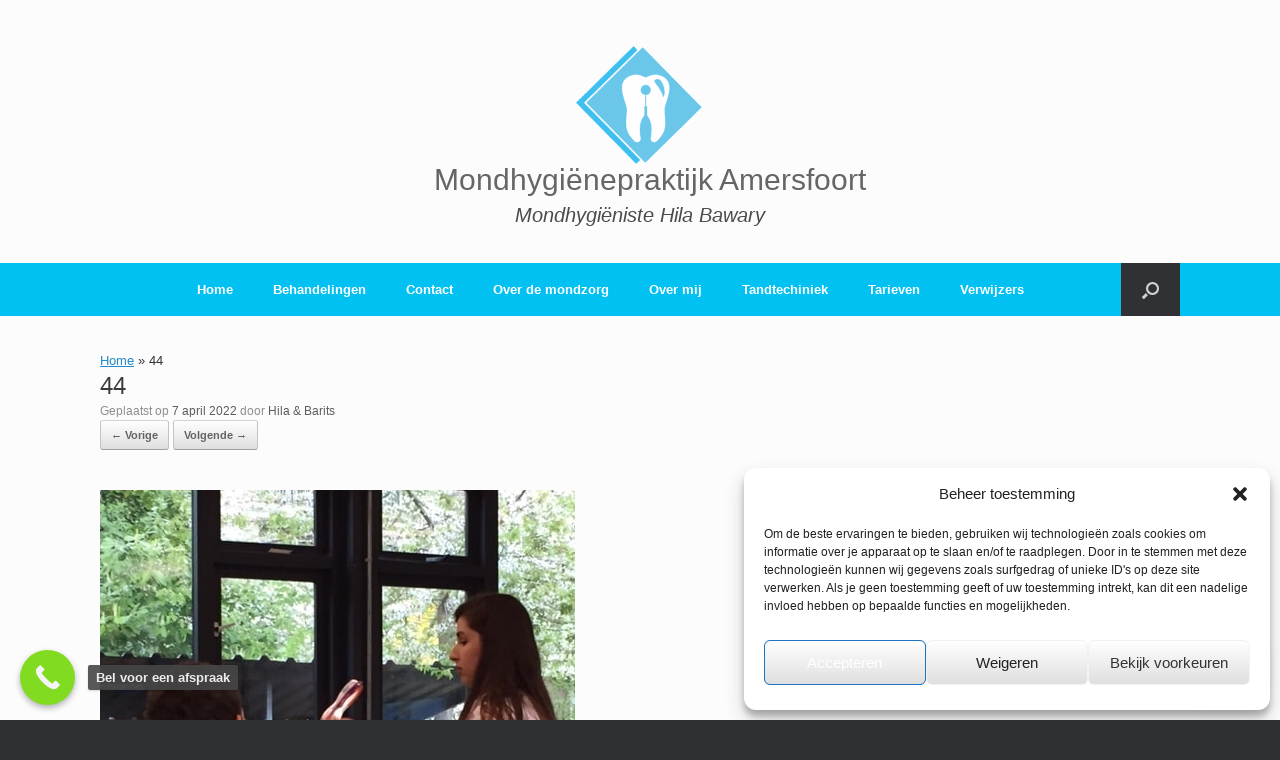

--- FILE ---
content_type: text/html; charset=utf-8
request_url: https://www.google.com/recaptcha/api2/aframe
body_size: 180
content:
<!DOCTYPE HTML><html><head><meta http-equiv="content-type" content="text/html; charset=UTF-8"></head><body><script nonce="AVtbysoSditt_bEHLcR-1A">/** Anti-fraud and anti-abuse applications only. See google.com/recaptcha */ try{var clients={'sodar':'https://pagead2.googlesyndication.com/pagead/sodar?'};window.addEventListener("message",function(a){try{if(a.source===window.parent){var b=JSON.parse(a.data);var c=clients[b['id']];if(c){var d=document.createElement('img');d.src=c+b['params']+'&rc='+(localStorage.getItem("rc::a")?sessionStorage.getItem("rc::b"):"");window.document.body.appendChild(d);sessionStorage.setItem("rc::e",parseInt(sessionStorage.getItem("rc::e")||0)+1);localStorage.setItem("rc::h",'1769007728943');}}}catch(b){}});window.parent.postMessage("_grecaptcha_ready", "*");}catch(b){}</script></body></html>